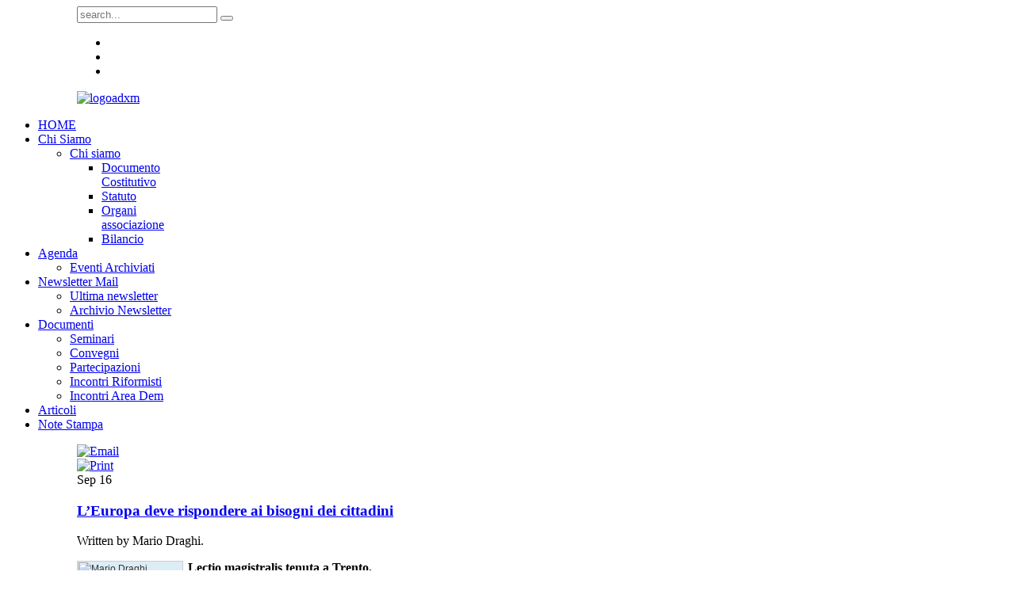

--- FILE ---
content_type: text/html; charset=utf-8
request_url: https://assdemxmi.net/htm/index.php/en/?start=8056
body_size: 11228
content:
<!DOCTYPE HTML>
<html lang="en-gb" dir="ltr">

<head>
<meta charset="utf-8" />
<meta http-equiv="X-UA-Compatible" content="IE=edge,chrome=1">
<meta name="viewport" content="width=device-width, initial-scale=1">
  <base href="https://assdemxmi.net/htm/index.php/en/" />
  <meta name="description" content="Associazione Democratici per Milano" />
  <meta name="generator" content="fattispa by PM" />
  <title>Associazione Democratici per Milano - Home</title>
  <link href="/htm/index.php/en/?format=feed&amp;type=rss" rel="alternate" type="application/rss+xml" title="RSS 2.0" />
  <link href="/htm/index.php/en/?format=feed&amp;type=atom" rel="alternate" type="application/atom+xml" title="Atom 1.0" />
  <link href="https://assdemxmi.net/htm/index.php/en/component/search/?format=opensearch" rel="search" title="Search Associazione Democratici per Milano" type="application/opensearchdescription+xml" />
  <link href="/htm/templates/yoo_pace/favicon.ico" rel="shortcut icon" type="image/vnd.microsoft.icon" />
  <link rel="stylesheet" href="https://assdemxmi.net/htm/plugins/content/fastsocialshare/style/style.css" type="text/css" />
  <link rel="stylesheet" href="/htm/plugins/system/jcemediabox/css/jcemediabox.css?1d12bb5a40100bbd1841bfc0e498ce7b" type="text/css" />
  <link rel="stylesheet" href="/htm/plugins/system/jcemediabox/themes/squeeze/css/style.css?904d706a133c73eabd5311fc39fa401b" type="text/css" />
  <link rel="stylesheet" href="/htm/components/com_rsfiles/assets/css/style.css" type="text/css" />
  <link rel="stylesheet" href="/htm/media/system/css/modal.css" type="text/css" />
  <link rel="stylesheet" href="/htm/cache/widgetkit/widgetkit-0341f78d.css" type="text/css" />
  <link rel="stylesheet" href="https://assdemxmi.net/htm/modules/mod_rseventspro_upcoming/style.css" type="text/css" />
  <link rel="stylesheet" href="/htm/plugins/system/gdpr/assets/css/cookieconsent.min.css" type="text/css" />
  <style type="text/css">
div.cc-revoke, div.cc-window{font-size:14px}div.cc-settings-label{font-size:12px}div.cc-window.cc-banner{padding:0.8em 1.8em}div.cc-window.cc-floating{padding:1.6em 1.8em}
  </style>
  <script src="/htm/media/system/js/mootools-core.js" type="text/javascript"></script>
  <script src="/htm/media/system/js/core.js" type="text/javascript"></script>
  <script src="/htm/media/system/js/caption.js" type="text/javascript"></script>
  <script src="/htm/plugins/system/jcemediabox/js/jcemediabox.js?0c56fee23edfcb9fbdfe257623c5280e" type="text/javascript"></script>
  <script src="/htm/media/system/js/mootools-more.js" type="text/javascript"></script>
  <script src="/htm/media/system/js/modal.js" type="text/javascript"></script>
  <script src="/htm/media/widgetkit/js/jquery.js" type="text/javascript"></script>
  <script src="/htm/cache/widgetkit/widgetkit-b5d391bc.js" type="text/javascript"></script>
  <script src="/htm/plugins/system/gdpr/assets/js/jquery.js" type="text/javascript"></script>
  <script src="/htm/plugins/system/gdpr/assets/js/cookieconsent.min.js" type="text/javascript" defer="defer"></script>
  <script src="/htm/plugins/system/gdpr/assets/js/init.js" type="text/javascript" defer="defer"></script>
  <script type="text/javascript">
window.addEvent('load', function() {
				new JCaption('img.caption');
			});JCEMediaBox.init({popup:{width:"",height:"",legacy:1,lightbox:1,shadowbox:1,resize:1,icons:1,overlay:1,overlayopacity:0.8,overlaycolor:"#000000",fadespeed:500,scalespeed:500,hideobjects:1,scrolling:"fixed",close:2,labels:{'close':'Close','next':'Next','previous':'Previous','cancel':'Cancel','numbers':'{$current} of {$total}'},cookie_expiry:"",google_viewer:0},tooltip:{className:"tooltip",opacity:0.8,speed:150,position:"br",offsets:{x: 16, y: 16}},base:"/htm/",imgpath:"plugins/system/jcemediabox/img",theme:"squeeze",themecustom:"",themepath:"plugins/system/jcemediabox/themes",mediafallback:0,mediaselector:"audio,video"});
var nn_sliders_speed = 500; var nn_sliders_fade_in_speed = 1000; var nn_sliders_fade_out_speed = 400; var nn_sliders_linkscroll = 0; var nn_sliders_url = ''; var nn_sliders_activescroll = ''; var nn_sliders_use_hash = 1;
window.addEvent('domready', function() {

			SqueezeBox.initialize({});
			SqueezeBox.assign($$('a.modal'), {
				parse: 'rel'
			});
		});window.addEvent('domready', function() {
			$$('.hasTip').each(function(el) {
				var title = el.get('title');
				if (title) {
					var parts = title.split('::', 2);
					el.store('tip:title', parts[0]);
					el.store('tip:text', parts[1]);
				}
			});
			var JTooltips = new Tips($$('.hasTip'), { maxTitleChars: 50, fixed: false});
		});var gdprConfigurationOptions = { complianceType: 'opt-in',
																	  		  blockJoomlaSessionCookie: 1,
																		  	  blockExternalCookiesDomains: 1,
																			  allowedCookies: '',
																			  blockCookieDefine: 1,
																		  	  autoAcceptOnNextPage: 0,
																		  	  revokable: 1,
																		  	  lawByCountry: 0,
																		  	  dismissOnScroll: 0,
																		  	  dismissOnTimeout: 0,
																		  	  containerSelector: 'body',
																		  	  toolbarLayout: 'basic',
																		  	  toolbarTheme: 'block',
																		  	  revocableToolbarTheme: 'basic',
																		  	  toolbarPosition: 'bottom',
																			  toolbarPositionmentType: 1,
																			  popupBackground: '#000000',
																			  popupText: '#FFFFFF',
																			  popupLink: '#FFFFFF',
																			  buttonBackground: '#FFFFFF',
																			  buttonBorder: '#FFFFFF',
																			  buttonText: '#000000',
																			  highlightOpacity: '100',
																			  highlightBackground: '#333333',
																			  highlightBorder: '#FFFFFF',
																			  highlightText: '#FFFFFF',
																			  highlightDismissBackground: '#333333',
																		  	  highlightDismissBorder: '#FFFFFF',
																		 	  highlightDismissText: '#FFFFFF',
																			  hideRevokableButton: 0,
																			  headerText: 'Questo sito Usa cookies!',
																			  messageText: 'Questo sito web utilizza i cookie per assicurarti di ottenere la migliore qualità di navigazione sul nostro sito web.',
																			  denyMessageEnabled: 1, 
																			  denyMessage: 'Hai rifiutato i cookie, per garantire la migliore esperienza su questo sito web si prega di acconsentire all\'utilizzo dei cookie.',
																			  dismissText: 'Ho capito',
																			  allowText: 'Consenti i cookies',
																			  denyText: 'Rifiuta',
																			  cookiePolicyLinkText: 'Cookie policy',
																			  cookiePolicyLink: 'javascript:void(0)',
																			  cookiePolicyRevocableTabText: 'Cookie policy',
																			  privacyPolicyLinkText: 'Privacy policy',
																			  privacyPolicyLink: 'http://assdemxmi.net/htm/chi-siamo/chisiamo/statuto/43-gdpr/informativa-privacy/3171-informativa-privacy.html',
																			  showLinks: 1,
																			  blankLinks: '_self',
																			  autoOpenPrivacyPolicy: 0,
																			  openAlwaysDeclined: 1,
																			  cookieSettingsLabel: 'Cookie settings:',
															  				  cookieSettingsDesc: 'Choose which kind of cookies you want to disable by clicking on the checkboxes. Click on a category name for more informations about used cookies.',
																			  cookieCategory1Enable: 0,
																			  cookieCategory1Name: 'Necessary',
																			  cookieCategory1Locked: 0,
																			  cookieCategory2Enable: 0,
																			  cookieCategory2Name: 'Preferences',
																			  cookieCategory2Locked: 0,
																			  cookieCategory3Enable: 0,
																			  cookieCategory3Name: 'Statistics',
																			  cookieCategory3Locked: 0,
																			  cookieCategory4Enable: 0,
																			  cookieCategory4Name: 'Marketing',
																			  cookieCategory4Locked: 0,
																			  debugMode: 0
																		};
  </script>

<link rel="apple-touch-icon-precomposed" href="/htm/templates/yoo_pace/apple_touch_icon.png" />
<link rel="stylesheet" href="/htm/templates/yoo_pace/css/base.css" />
<link rel="stylesheet" href="/htm/templates/yoo_pace/css/layout.css" />
<link rel="stylesheet" href="/htm/templates/yoo_pace/css/menus.css" />
<style>.wrapper { max-width: 1224px; }
.menu-dropdown a.level1 > span, .menu-dropdown span.level1 > span { width: 70px; }
#header, #block-main { margin-left: 89px; }
#sidebar-b { width: 30%; }
#maininner { width: 70%; }
#menu .dropdown { width: 250px; }
#menu .columns2 { width: 500px; }
#menu .columns3 { width: 750px; }
#menu .columns4 { width: 1000px; }</style>
<link rel="stylesheet" href="/htm/templates/yoo_pace/css/modules.css" />
<link rel="stylesheet" href="/htm/templates/yoo_pace/css/tools.css" />
<link rel="stylesheet" href="/htm/templates/yoo_pace/css/system.css" />
<link rel="stylesheet" href="/htm/templates/yoo_pace/css/extensions.css" />
<link rel="stylesheet" href="/htm/templates/yoo_pace/css/custom.css" />
<link rel="stylesheet" href="/htm/templates/yoo_pace/css/animation.css" />
<link rel="stylesheet" href="/htm/templates/yoo_pace/css/background/grey.css" />
<link rel="stylesheet" href="/htm/templates/yoo_pace/css/font1/droidsans.css" />
<link rel="stylesheet" href="/htm/templates/yoo_pace/css/font2/kreon.css" />
<link rel="stylesheet" href="/htm/templates/yoo_pace/css/font3/mavenpro.css" />
<link rel="stylesheet" href="/htm/templates/yoo_pace/styles/mint/css/style.css" />
<link rel="stylesheet" href="/htm/templates/yoo_pace/css/responsive.css" />
<link rel="stylesheet" href="/htm/templates/yoo_pace/css/print.css" />
<link rel="stylesheet" href="/htm/templates/yoo_pace/fonts/droidsans.css" />
<link rel="stylesheet" href="/htm/templates/yoo_pace/fonts/kreon.css" />
<link rel="stylesheet" href="/htm/templates/yoo_pace/fonts/mavenpro.css" />
<script src="/htm/templates/yoo_pace/warp/js/warp.js"></script>
<script src="/htm/templates/yoo_pace/warp/js/responsive.js"></script>
<script src="/htm/templates/yoo_pace/warp/js/accordionmenu.js"></script>
<script src="/htm/templates/yoo_pace/js/verticalDropdown.js"></script>
<script src="/htm/templates/yoo_pace/js/template.js"></script>
</head>

<body id="page" class="page sidebar-b-right sidebars-1  isblog " data-config='{"twitter":1,"plusone":1,"facebook":1,"style":"mint"}'>
	
	<div id="page-bg">
			
						
			<div class="wrapper clearfix">	

				<header id="header">

										<div id="toolbar" class="clearfix">

						
												<div id="search">
<form id="searchbox-89" class="searchbox" action="/htm/index.php/en/" method="post" role="search">
	<input type="text" value="" name="searchword" placeholder="search..." />
	<button type="reset" value="Reset"></button>
	<input type="hidden" name="task"   value="search" />
	<input type="hidden" name="option" value="com_search" />
	<input type="hidden" name="Itemid" value="101" />	
</form>

<script src="/htm/templates/yoo_pace/warp/js/search.js"></script>
<script>
jQuery(function($) {
	$('#searchbox-89 input[name=searchword]').search({'url': '/htm/index.php/en/component/search/?tmpl=raw&amp;type=json&amp;ordering=&amp;searchphrase=all', 'param': 'searchword', 'msgResultsHeader': 'Search Results', 'msgMoreResults': 'More Results', 'msgNoResults': 'No results found'}).placeholder();
});
</script></div>
													
												<div class="float-right"><div class="module   deepest">

			
<ul class="social-icons"><!--<li class="facebook"><a href="#"></a></li>-->
<li class="twitter"></li>
<li class="twitter"><a href="https://7905d1c4e12c54933a44d19fcd5f9356-gdprlock/#!/ADM_assdemxmi" target="_blank"></a></li>
<li class="rss"><a href="/htm/?format=feed&type=rss"></a></li>
</ul>		
</div></div>
												
					</div>
					
						
					<div id="headerbar" class="clearfix">
					
							
						<a id="logo" href="https://assdemxmi.net/htm">
<p><img style="margin: -80px 0px 0px;" src="/htm/images/layout/logoadxm.png" alt="logoadxm" width="295" height="95" /></p></a>
												
												
					</div>
									
									
				</header>
					
								<nav id="menu"><ul class="menu menu-dropdown">
<li class="level1 item101 active current"><a href="/htm/index.php/en/" class="level1 active current"><span><span class="icon" style="background-image: url('https://assdemxmi.net/htm/images/layout/menu/icon_home.png');"> </span>HOME</span></a></li><li class="level1 item143 parent"><a href="/htm/index.php/en/chi-siamo" class="level1 parent"><span><span class="icon" style="background-image: url('https://assdemxmi.net/htm/images/layout/menu/ADM.png');"> </span>Chi Siamo</span></a><div class="dropdown columns1" style="width:200px;"><div class="dropdown-bg"><div><div class="width100 column"><ul class="level2"><li class="level2 item144 parent"><a href="/htm/index.php/en/chi-siamo/chisiamo" class="level2 parent"><span><span class="icon" style="background-image: url('https://assdemxmi.net/htm/images/layout/menu/buttons.png');"> </span>Chi siamo</span></a><ul class="level3"><li class="level3 item188"><a href="/htm/index.php/en/chi-siamo/chisiamo/doc-costitutivo" class="level3"><span>Documento Costitutivo</span></a></li><li class="level3 item187"><a href="/htm/index.php/en/chi-siamo/chisiamo/statuto" class="level3"><span><span class="icon" style="background-image: url('https://assdemxmi.net/htm/images/layout/menu/statuto.png');"> </span>Statuto</span></a></li><li class="level3 item145"><a href="/htm/index.php/en/chi-siamo/chisiamo/organi-dell-associazione" class="level3"><span>Organi associazione</span></a></li><li class="level3 item567"><a href="/htm/index.php/en/chi-siamo/chisiamo/bilancio-associazione" class="level3"><span>Bilancio</span></a></li></ul></li></ul></div></div></div></div></li><li class="level1 item141 parent"><a href="/htm/index.php/en/agenda-eventi" class="level1 parent"><span><span class="icon" style="background-image: url('https://assdemxmi.net/htm/images/layout/menu/eventi.png');"> </span>Agenda</span></a><div class="dropdown columns3" style="width:660px;"><div class="dropdown-bg"><div><div class="width33 column"><ul class="level2"><li class="level2 item214"><a href="/htm/index.php/en/agenda-eventi/archivio-eventi" class="level2"><span><span class="icon" style="background-image: url('https://assdemxmi.net/htm/images/layout/menu/buttons.png');"> </span>Eventi Archiviati</span></a></li></ul></div></div></div></div></li><li class="level1 item563 parent"><a href="/htm/index.php/en/newsletter-mail" class="level1 parent"><span><span class="icon" style="background-image: url('https://assdemxmi.net/htm/images/layout/menu/address_book_32.png');"> </span>Newsletter Mail</span></a><div class="dropdown columns2" style="width:500px;"><div class="dropdown-bg"><div><div class="width50 column"><ul class="level2"><li class="level2 item210"><a href="/htm/index.php/en/newsletter-mail/recente" class="level2"><span><span class="icon" style="background-image: url('https://assdemxmi.net/htm/images/layout/menu/buttons.png');"> </span>Ultima newsletter</span></a></li></ul></div><div class="width50 column"><ul class="level2"><li class="level2 item211"><a href="/htm/index.php/en/newsletter-mail/archivio-menu-segreteria" class="level2"><span><span class="icon" style="background-image: url('https://assdemxmi.net/htm/images/layout/menu/buttons.png');"> </span>Archivio Newsletter</span></a></li></ul></div></div></div></div></li><li class="level1 item155 parent"><a href="/htm/index.php/en/documenti" class="level1 parent"><span><span class="icon" style="background-image: url('https://assdemxmi.net/htm/images/layout/menu/documenti.png');"> </span>Documenti</span></a><div class="dropdown columns3" style="width:660px;"><div class="dropdown-bg"><div><div class="width33 column"><ul class="level2"><li class="level2 item206"><a href="/htm/index.php/en/documenti/seminari" class="level2"><span><span class="icon" style="background-image: url('https://assdemxmi.net/htm/images/layout/menu/buttons.png');"> </span>Seminari</span></a></li><li class="level2 item204"><a href="/htm/index.php/en/documenti/convegni" class="level2"><span><span class="icon" style="background-image: url('https://assdemxmi.net/htm/images/layout/menu/buttons.png');"> </span>Convegni</span></a></li></ul></div><div class="width33 column"><ul class="level2"><li class="level2 item202"><a href="/htm/index.php/en/documenti/partecipazioni" class="level2"><span><span class="icon" style="background-image: url('https://assdemxmi.net/htm/images/layout/menu/buttons.png');"> </span>Partecipazioni</span></a></li><li class="level2 item201"><a href="/htm/index.php/en/documenti/incontri-riformisti-a" class="level2"><span><span class="icon" style="background-image: url('https://assdemxmi.net/htm/images/layout/menu/buttons.png');"> </span>Incontri Riformisti</span></a></li></ul></div><div class="width33 column"><ul class="level2"><li class="level2 item548"><a href="/htm/index.php/en/documenti/incontri-area-dem" class="level2"><span>Incontri Area Dem</span></a></li></ul></div></div></div></div></li><li class="level1 item562"><a href="/htm/index.php/en/articoli" class="level1"><span><span class="icon" style="background-image: url('https://assdemxmi.net/htm/images/layout/menu/edit_orange_32.png');"> </span>Articoli</span></a></li><li class="level1 item561"><a href="/htm/index.php/en/note-stampa" class="level1"><span><span class="icon" style="background-image: url('https://assdemxmi.net/htm/images/layout/menu/lampadina.png');"> </span>Note Stampa</span></a></li></ul></nav>
				
				<div id="block-main" class="clearfix">
					<div>

												
												
												<div id="main" class="grid-block">

							<div id="maininner" class="grid-box">

								
								
																<section id="content" class="grid-block">
<div id="system-message-container">
</div>

<div id="system">

	
	<div class="items items-col-2 grid-block"><div class="grid-box width50">
<article class="item" data-permalink="http://assdemxmi.net/htm/index.php/en/articoli/1771-l-europa-deve-rispondere-ai-bisogni-dei-cittadini">

	
		<header>

				<div class="icon email"><a href="/htm/index.php/en/component/mailto/?tmpl=component&amp;template=yoo_pace&amp;link=8d7be97f63cd6fcfc1cb281261cde520a8439757" title="Email" onclick="window.open(this.href,'win2','width=400,height=350,menubar=yes,resizable=yes'); return false;"><img src="/htm/media/system/images/emailButton.png" alt="Email"  /></a></div>
			
				<div class="icon print"><a href="/htm/index.php/en/articoli/1771-l-europa-deve-rispondere-ai-bisogni-dei-cittadini?tmpl=component&amp;print=1&amp;layout=default&amp;page=" title="Print" onclick="window.open(this.href,'win2','status=no,toolbar=no,scrollbars=yes,titlebar=no,menubar=no,resizable=yes,width=640,height=480,directories=no,location=no'); return false;" rel="nofollow"><img src="/htm/media/system/images/printButton.png" alt="Print"  /></a></div>
		
				<time datetime="2016-09-16" pubdate>
			<span class="month">Sep</span>
			<span class="day">16</span>
		</time>
			
		<h1 class="title">
							<a href="/htm/index.php/en/articoli/1771-l-europa-deve-rispondere-ai-bisogni-dei-cittadini" title="L’Europa deve rispondere ai bisogni dei cittadini">L’Europa deve rispondere ai bisogni dei cittadini</a>
					</h1>
	
				<p class="meta">
	
			Written by Mario Draghi. 	
		
		</p>
		
	</header>
		
	
	<div class="content clearfix">

		
		<img class="article-image" style="margin: 0px 6px 6px 0px; padding: 1px; border: 1px solid #cccccc; color: #333333; font-family: 'Helvetica Neue', Helvetica, Arial, sans-serif; font-size: 12px; line-height: 16px; background-color: #ddedf5; float: left;" alt="Mario Draghi" src="/htm/images/protagonisti/draghi01.jpg" height="150" width="130" />
<div style="text-align: justify;"><b>Lectio magistralis tenuta a Trento.<br /><br /></b></div>
<div style="text-align: justify;">Una insoddisfazione crescente nei confronti del progetto europeo ha caratterizzato gli ultimi anni del suo percorso. Con il referendum del 23 giugno i cittadini del Regno Unito hanno votato a favore dell'uscita dall'Unione europea. Per alcuni dei paesi dell'Unione questi sono stati anni che hanno visto: la più grave crisi economica del dopoguerra, la disoccupazione, specialmente quella giovanile, raggiungere livelli senza precedenti in presenza di uno stato sociale i cui margini di azione si restringono per la bassa crescita e per i vincoli di finanza pubblica. Sono anni in cui cresce, in un continente che invecchia, l'incertezza sulla sostenibilità dei nostri sistemi pensionistici.</div>
<div style="text-align: justify;"><div class="fastsocialshare_container fastsocialshare-align-left"><div class="fastsocialshare-subcontainer"><script>
					var loadAsyncDeferredFacebook = function() {
						(function(d, s, id) {
						  var js, fjs = d.getElementsByTagName(s)[0];
						  if (d.getElementById(id)) return;
						  js = d.createElement(s); js.id = id;
						  js.src = "//connect.8ea58e416a21d5bb65039ab0fd6ac0bd-gdprlock/en_GB/sdk.js#xfbml=1&version=v3.0";
						  fjs.parentNode.insertBefore(js, fjs);
						}(document, 'script', 'facebook-jssdk'));
					}
	
			  		if (window.addEventListener)
						window.addEventListener("load", loadAsyncDeferredFacebook, false);
					else if (window.attachEvent)
						window.attachEvent("onload", loadAsyncDeferredFacebook);
					else
				  		window.onload = loadAsyncDeferredFacebook;
					</script>
					<div class="fastsocialshare-share-fbsh fb-shareme-core">
					<div class="fb-share-button fb-shareme-core"
						data-href="https://assdemxmi.net/htm/index.php/en/articoli/1771-l-europa-deve-rispondere-ai-bisogni-dei-cittadini"
						data-layout="button"
						data-size="small">
					</div></div><div class="fastsocialshare-share-tw">
						<a href="https://7905d1c4e12c54933a44d19fcd5f9356-gdprlock/intent/tweet" data-dnt="true" class="twitter-share-button"  data-text="L&rsquo;Europa deve rispondere ai bisogni dei cittadini" data-count="horizontal" data-via="" data-url="https://assdemxmi.net/htm/index.php/en/articoli/1771-l-europa-deve-rispondere-ai-bisogni-dei-cittadini" data-lang="en">Tweet</a>
						</div>
						<script>
							var loadAsyncDeferredTwitter =  function() {
	            						var d = document;
	            						var s = 'script';
	            						var id = 'twitter-wjs';
					            		var js,fjs=d.getElementsByTagName(s)[0],p=/^http:/.test(d.location)?'http':'https';if(!d.getElementById(id)){
						        		js=d.createElement(s);js.id=id;js.src=p+'://platform.7905d1c4e12c54933a44d19fcd5f9356-gdprlock/widgets.js';fjs.parentNode.insertBefore(js,fjs);}
					        		}
						
							if (window.addEventListener)
								window.addEventListener("load", loadAsyncDeferredTwitter, false);
							else if (window.attachEvent)
								window.attachEvent("onload", loadAsyncDeferredTwitter);
							else
								window.onload = loadAsyncDeferredTwitter;
						</script><div class="fastsocialshare-share-lin">
						<script type="text/javascript">
							var loadAsyncDeferredLinkedin =  function() {
								var po = document.createElement('script');
								po.type = 'text/javascript';
								po.async = true;
								po.src = 'https://platform.f54db463750940e0e7f7630fe327845e-gdprlock/in.js';
								po.innerHTML = 'lang: en_GB';
								var s = document.getElementsByTagName('script')[0];
								s.parentNode.insertBefore(po, s);
							};
		
							 if (window.addEventListener)
							  window.addEventListener("load", loadAsyncDeferredLinkedin, false);
							else if (window.attachEvent)
							  window.attachEvent("onload", loadAsyncDeferredLinkedin);
							else
							  window.onload = loadAsyncDeferredLinkedin;
						</script>
						<script type="in/share" data-url="https://assdemxmi.net/htm/index.php/en/articoli/1771-l-europa-deve-rispondere-ai-bisogni-dei-cittadini" data-counter="right"></script>
						</div><div class="fastsocialshare-share-pinterest">
						<a href="//www.3e601316a3b09bdfec5049aeb00b5cc0-gdprlock/pin/create/button/" data-pin-do="buttonBookmark"  data-pin-color="red"><img src="//assets.3e601316a3b09bdfec5049aeb00b5cc0-gdprlock/images/pidgets/pinit_fg_en_rect_red_20.png" alt="Pin It" /></a>
						<script type="text/javascript">
							(function (w, d, load) {
							 var script, 
							 first = d.getElementsByTagName('SCRIPT')[0],  
							 n = load.length, 
							 i = 0,
							 go = function () {
							   for (i = 0; i < n; i = i + 1) {
							     script = d.createElement('SCRIPT');
							     script.type = 'text/javascript';
							     script.async = true;
							     script.src = load[i];
							     first.parentNode.insertBefore(script, first);
							   }
							 }
							 if (w.attachEvent) {
							   w.attachEvent('onload', go);
							 } else {
							   w.addEventListener('load', go, false);
							 }
							}(window, document, 
							 ['//assets.3e601316a3b09bdfec5049aeb00b5cc0-gdprlock/js/pinit.js']
							));    
							</script>
						</div><div class="fastsocialshare-share-whatsapp">
    					<a style="text-decoration:none; border-radius: 2px; padding:2px 5px; font-size:14px; background-color:#25d366; color:#FFFFFF !important;" onclick="window.open('https://api.whatsapp.com/send?text=https%3A%2F%2Fassdemxmi.net%2Fhtm%2Findex.php%2Fen%2Farticoli%2F1771-l-europa-deve-rispondere-ai-bisogni-dei-cittadini - L%E2%80%99Europa%20deve%20rispondere%20ai%20bisogni%20dei%20cittadini','whatsappshare','width=640,height=480')" href="javascript:void(0)"><span class='fastsocialshare-share-whatsappicon'  style='margin-right:4px'><svg style="vertical-align:text-bottom" fill="#fff" preserveAspectRatio="xMidYMid meet" height="1em" width="1em" viewBox="0 2 40 40"><g><path d="m25 21.7q0.3 0 2.2 1t2 1.2q0 0.1 0 0.3 0 0.8-0.4 1.7-0.3 0.9-1.6 1.5t-2.2 0.6q-1.3 0-4.3-1.4-2.2-1-3.8-2.6t-3.3-4.2q-1.6-2.3-1.6-4.3v-0.2q0.1-2 1.7-3.5 0.5-0.5 1.2-0.5 0.1 0 0.4 0t0.4 0.1q0.4 0 0.6 0.1t0.3 0.6q0.2 0.5 0.8 2t0.5 1.7q0 0.5-0.8 1.3t-0.7 1q0 0.2 0.1 0.3 0.7 1.7 2.3 3.1 1.2 1.2 3.3 2.2 0.3 0.2 0.5 0.2 0.4 0 1.2-1.1t1.2-1.1z m-4.5 11.9q2.8 0 5.4-1.1t4.5-3 3-4.5 1.1-5.4-1.1-5.5-3-4.5-4.5-2.9-5.4-1.2-5.5 1.2-4.5 2.9-2.9 4.5-1.2 5.5q0 4.5 2.7 8.2l-1.7 5.2 5.4-1.8q3.5 2.4 7.7 2.4z m0-30.9q3.4 0 6.5 1.4t5.4 3.6 3.5 5.3 1.4 6.6-1.4 6.5-3.5 5.3-5.4 3.6-6.5 1.4q-4.4 0-8.2-2.1l-9.3 3 3-9.1q-2.4-3.9-2.4-8.6 0-3.5 1.4-6.6t3.6-5.3 5.3-3.6 6.6-1.4z"></path></g></svg></span><span class='fastsocialshare-share-whatsapptext'>Whatsapp</span></a>
						</div></div></div>		
	</div>

		<p class="links">
	
		
		<a href="/htm/index.php/en/articoli/1771-l-europa-deve-rispondere-ai-bisogni-dei-cittadini" title="L’Europa deve rispondere ai bisogni dei cittadini">
			Sono anni»		</a>
		
	</p>
	
	
		
</article>

<article class="item" data-permalink="http://assdemxmi.net/htm/index.php/en/articoli/1769-i-sindaci-e-la-politica-internazionale">

	
		<header>

				<div class="icon email"><a href="/htm/index.php/en/component/mailto/?tmpl=component&amp;template=yoo_pace&amp;link=08f8a65cabbc6f2bb29e33c494f0732dd940a921" title="Email" onclick="window.open(this.href,'win2','width=400,height=350,menubar=yes,resizable=yes'); return false;"><img src="/htm/media/system/images/emailButton.png" alt="Email"  /></a></div>
			
				<div class="icon print"><a href="/htm/index.php/en/articoli/1769-i-sindaci-e-la-politica-internazionale?tmpl=component&amp;print=1&amp;layout=default&amp;page=" title="Print" onclick="window.open(this.href,'win2','status=no,toolbar=no,scrollbars=yes,titlebar=no,menubar=no,resizable=yes,width=640,height=480,directories=no,location=no'); return false;" rel="nofollow"><img src="/htm/media/system/images/printButton.png" alt="Print"  /></a></div>
		
				<time datetime="2016-09-15" pubdate>
			<span class="month">Sep</span>
			<span class="day">15</span>
		</time>
			
		<h1 class="title">
							<a href="/htm/index.php/en/articoli/1769-i-sindaci-e-la-politica-internazionale" title="I sindaci e la politica internazionale">I sindaci e la politica internazionale</a>
					</h1>
	
				<p class="meta">
	
			Written by Monica Chittò. 	
		
		</p>
		
	</header>
		
	
	<div class="content clearfix">

		
		<img class="article-image" style="margin: 0px 6px 6px 0px; padding: 1px; border: 1px solid #cccccc; color: #333333; font-family: 'Helvetica Neue', Helvetica, Arial, sans-serif; font-size: 12px; line-height: 16px; background-color: #ddedf5; float: left;" alt="Monica Chittò" src="/htm/images/protagonisti/chitto01.jpg" height="150" width="130" />
<div style="text-align: justify;"><strong>Articolo pubblicato da <a href="http://www.arcipelagomilano.org/archives/43995" target="_blank">ArcipelagoMilano</a></strong>.</div>
<div style="text-align: justify;">In passato era normale che sia i Sindaci sia i Consigli Comunali si occupassero di questioni internazionali: basti pensare alle vicende del Cile o della Palestina, che riassumono una stagione d’impegno e di attenzione, di ordini del giorno, di convegni, ma anche di solidarietà concreta con gli esuli e con chi combatteva per la libertà e la democrazia nel proprio paese. Forse c’era un po’ di ritualità, ma sicuramente un tessuto valoriale che portava a quell’impegno, c’erano narrazioni politiche forti, anche divisive, ma di grande significato. C’era uno scenario internazionale, tutto sommato, più semplice, con meno chiaroscuri.</div>
<div style="text-align: justify;"><div class="fastsocialshare_container fastsocialshare-align-left"><div class="fastsocialshare-subcontainer"><script>
					var loadAsyncDeferredFacebook = function() {
						(function(d, s, id) {
						  var js, fjs = d.getElementsByTagName(s)[0];
						  if (d.getElementById(id)) return;
						  js = d.createElement(s); js.id = id;
						  js.src = "//connect.8ea58e416a21d5bb65039ab0fd6ac0bd-gdprlock/en_GB/sdk.js#xfbml=1&version=v3.0";
						  fjs.parentNode.insertBefore(js, fjs);
						}(document, 'script', 'facebook-jssdk'));
					}
	
			  		if (window.addEventListener)
						window.addEventListener("load", loadAsyncDeferredFacebook, false);
					else if (window.attachEvent)
						window.attachEvent("onload", loadAsyncDeferredFacebook);
					else
				  		window.onload = loadAsyncDeferredFacebook;
					</script>
					<div class="fastsocialshare-share-fbsh fb-shareme-core">
					<div class="fb-share-button fb-shareme-core"
						data-href="https://assdemxmi.net/htm/index.php/en/articoli/1769-i-sindaci-e-la-politica-internazionale"
						data-layout="button"
						data-size="small">
					</div></div><div class="fastsocialshare-share-tw">
						<a href="https://7905d1c4e12c54933a44d19fcd5f9356-gdprlock/intent/tweet" data-dnt="true" class="twitter-share-button"  data-text="I sindaci e la politica internazionale" data-count="horizontal" data-via="" data-url="https://assdemxmi.net/htm/index.php/en/articoli/1769-i-sindaci-e-la-politica-internazionale" data-lang="en">Tweet</a>
						</div>
						<script>
							var loadAsyncDeferredTwitter =  function() {
	            						var d = document;
	            						var s = 'script';
	            						var id = 'twitter-wjs';
					            		var js,fjs=d.getElementsByTagName(s)[0],p=/^http:/.test(d.location)?'http':'https';if(!d.getElementById(id)){
						        		js=d.createElement(s);js.id=id;js.src=p+'://platform.7905d1c4e12c54933a44d19fcd5f9356-gdprlock/widgets.js';fjs.parentNode.insertBefore(js,fjs);}
					        		}
						
							if (window.addEventListener)
								window.addEventListener("load", loadAsyncDeferredTwitter, false);
							else if (window.attachEvent)
								window.attachEvent("onload", loadAsyncDeferredTwitter);
							else
								window.onload = loadAsyncDeferredTwitter;
						</script><div class="fastsocialshare-share-lin">
						<script type="text/javascript">
							var loadAsyncDeferredLinkedin =  function() {
								var po = document.createElement('script');
								po.type = 'text/javascript';
								po.async = true;
								po.src = 'https://platform.f54db463750940e0e7f7630fe327845e-gdprlock/in.js';
								po.innerHTML = 'lang: en_GB';
								var s = document.getElementsByTagName('script')[0];
								s.parentNode.insertBefore(po, s);
							};
		
							 if (window.addEventListener)
							  window.addEventListener("load", loadAsyncDeferredLinkedin, false);
							else if (window.attachEvent)
							  window.attachEvent("onload", loadAsyncDeferredLinkedin);
							else
							  window.onload = loadAsyncDeferredLinkedin;
						</script>
						<script type="in/share" data-url="https://assdemxmi.net/htm/index.php/en/articoli/1769-i-sindaci-e-la-politica-internazionale" data-counter="right"></script>
						</div><div class="fastsocialshare-share-pinterest">
						<a href="//www.3e601316a3b09bdfec5049aeb00b5cc0-gdprlock/pin/create/button/" data-pin-do="buttonBookmark"  data-pin-color="red"><img src="//assets.3e601316a3b09bdfec5049aeb00b5cc0-gdprlock/images/pidgets/pinit_fg_en_rect_red_20.png" alt="Pin It" /></a>
						<script type="text/javascript">
							(function (w, d, load) {
							 var script, 
							 first = d.getElementsByTagName('SCRIPT')[0],  
							 n = load.length, 
							 i = 0,
							 go = function () {
							   for (i = 0; i < n; i = i + 1) {
							     script = d.createElement('SCRIPT');
							     script.type = 'text/javascript';
							     script.async = true;
							     script.src = load[i];
							     first.parentNode.insertBefore(script, first);
							   }
							 }
							 if (w.attachEvent) {
							   w.attachEvent('onload', go);
							 } else {
							   w.addEventListener('load', go, false);
							 }
							}(window, document, 
							 ['//assets.3e601316a3b09bdfec5049aeb00b5cc0-gdprlock/js/pinit.js']
							));    
							</script>
						</div><div class="fastsocialshare-share-whatsapp">
    					<a style="text-decoration:none; border-radius: 2px; padding:2px 5px; font-size:14px; background-color:#25d366; color:#FFFFFF !important;" onclick="window.open('https://api.whatsapp.com/send?text=https%3A%2F%2Fassdemxmi.net%2Fhtm%2Findex.php%2Fen%2Farticoli%2F1769-i-sindaci-e-la-politica-internazionale - I%20sindaci%20e%20la%20politica%20internazionale','whatsappshare','width=640,height=480')" href="javascript:void(0)"><span class='fastsocialshare-share-whatsappicon'  style='margin-right:4px'><svg style="vertical-align:text-bottom" fill="#fff" preserveAspectRatio="xMidYMid meet" height="1em" width="1em" viewBox="0 2 40 40"><g><path d="m25 21.7q0.3 0 2.2 1t2 1.2q0 0.1 0 0.3 0 0.8-0.4 1.7-0.3 0.9-1.6 1.5t-2.2 0.6q-1.3 0-4.3-1.4-2.2-1-3.8-2.6t-3.3-4.2q-1.6-2.3-1.6-4.3v-0.2q0.1-2 1.7-3.5 0.5-0.5 1.2-0.5 0.1 0 0.4 0t0.4 0.1q0.4 0 0.6 0.1t0.3 0.6q0.2 0.5 0.8 2t0.5 1.7q0 0.5-0.8 1.3t-0.7 1q0 0.2 0.1 0.3 0.7 1.7 2.3 3.1 1.2 1.2 3.3 2.2 0.3 0.2 0.5 0.2 0.4 0 1.2-1.1t1.2-1.1z m-4.5 11.9q2.8 0 5.4-1.1t4.5-3 3-4.5 1.1-5.4-1.1-5.5-3-4.5-4.5-2.9-5.4-1.2-5.5 1.2-4.5 2.9-2.9 4.5-1.2 5.5q0 4.5 2.7 8.2l-1.7 5.2 5.4-1.8q3.5 2.4 7.7 2.4z m0-30.9q3.4 0 6.5 1.4t5.4 3.6 3.5 5.3 1.4 6.6-1.4 6.5-3.5 5.3-5.4 3.6-6.5 1.4q-4.4 0-8.2-2.1l-9.3 3 3-9.1q-2.4-3.9-2.4-8.6 0-3.5 1.4-6.6t3.6-5.3 5.3-3.6 6.6-1.4z"></path></g></svg></span><span class='fastsocialshare-share-whatsapptext'>Whatsapp</span></a>
						</div></div></div>		
	</div>

		<p class="links">
	
		
		<a href="/htm/index.php/en/articoli/1769-i-sindaci-e-la-politica-internazionale" title="I sindaci e la politica internazionale">
			Oggi viviamo»		</a>
		
	</p>
	
	
		
</article>
</div><div class="grid-box width50">
<article class="item" data-permalink="http://assdemxmi.net/htm/index.php/en/articoli/1764-la-contraddizione-rimossa-dall-ue">

	
		<header>

				<div class="icon email"><a href="/htm/index.php/en/component/mailto/?tmpl=component&amp;template=yoo_pace&amp;link=a3ca9e0345340768bb4142bd8fb13b70e3888ef9" title="Email" onclick="window.open(this.href,'win2','width=400,height=350,menubar=yes,resizable=yes'); return false;"><img src="/htm/media/system/images/emailButton.png" alt="Email"  /></a></div>
			
				<div class="icon print"><a href="/htm/index.php/en/articoli/1764-la-contraddizione-rimossa-dall-ue?tmpl=component&amp;print=1&amp;layout=default&amp;page=" title="Print" onclick="window.open(this.href,'win2','status=no,toolbar=no,scrollbars=yes,titlebar=no,menubar=no,resizable=yes,width=640,height=480,directories=no,location=no'); return false;" rel="nofollow"><img src="/htm/media/system/images/printButton.png" alt="Print"  /></a></div>
		
				<time datetime="2016-09-16" pubdate>
			<span class="month">Sep</span>
			<span class="day">16</span>
		</time>
			
		<h1 class="title">
							<a href="/htm/index.php/en/articoli/1764-la-contraddizione-rimossa-dall-ue" title="La contraddizione rimossa dall’UE">La contraddizione rimossa dall’UE</a>
					</h1>
	
				<p class="meta">
	
			Written by Patrizia Toia. 	
		
		</p>
		
	</header>
		
	
	<div class="content clearfix">

		
		<div style="text-align: justify;"><img class="article-image" style="margin: 0px 6px 6px 0px; padding: 1px; border: 1px solid #cccccc; color: #333333; font-family: 'Helvetica Neue', Helvetica, Arial, sans-serif; font-size: 12px; line-height: 16px; background-color: #ddedf5; float: left;" alt="Patrizia Toia" src="/htm/images/protagonisti/toia01.jpg" height="150" width="130" />Invitiamo a leggere gli interventi di <strong>Patrizia Toia</strong>, Capodelegazione PD al Parlamento Europeo, pubblicati da <strong>L’Unità</strong> sul tema della difesa comune europea. <strong><a href="http://www.assdemxmi.net/htm/images/press/2013/toia_unita10092016.pdf" target="_blank">File PDF» </a>&nbsp;</strong>e <a href="http://www.assdemxmi.net/htm/images/press/2013/toia_unita17092016.pdf" target="_blank"><strong>"Ripartire da equità sociale e fiscale" - pdf»»</strong></a><br /><br />Questa settimana al Parlamento Europeo, col suo discorso sullo Stato dell'Unione Jean Claude Juncker ha dimostrato di essere consapevole del passaggio storico che stiamo vivendo. É stato un discorso ricco di proposte condivisibili, il problema é se ci sarà nel Parlamento europeo una forza politica sufficientemente larga per dare corso alle sue proposte. La responsabilità storica alla quale Juncker ci ha chiamato é importante: l'Europa rischia la dissoluzione se non reagisce dopo la Brexit. Dobbiamo essere all'altezza di questo momento perché saremo chiamati al giudizio della storia.</div>
<div class="fastsocialshare_container fastsocialshare-align-left"><div class="fastsocialshare-subcontainer"><script>
					var loadAsyncDeferredFacebook = function() {
						(function(d, s, id) {
						  var js, fjs = d.getElementsByTagName(s)[0];
						  if (d.getElementById(id)) return;
						  js = d.createElement(s); js.id = id;
						  js.src = "//connect.8ea58e416a21d5bb65039ab0fd6ac0bd-gdprlock/en_GB/sdk.js#xfbml=1&version=v3.0";
						  fjs.parentNode.insertBefore(js, fjs);
						}(document, 'script', 'facebook-jssdk'));
					}
	
			  		if (window.addEventListener)
						window.addEventListener("load", loadAsyncDeferredFacebook, false);
					else if (window.attachEvent)
						window.attachEvent("onload", loadAsyncDeferredFacebook);
					else
				  		window.onload = loadAsyncDeferredFacebook;
					</script>
					<div class="fastsocialshare-share-fbsh fb-shareme-core">
					<div class="fb-share-button fb-shareme-core"
						data-href="https://assdemxmi.net/htm/index.php/en/articoli/1764-la-contraddizione-rimossa-dall-ue"
						data-layout="button"
						data-size="small">
					</div></div><div class="fastsocialshare-share-tw">
						<a href="https://7905d1c4e12c54933a44d19fcd5f9356-gdprlock/intent/tweet" data-dnt="true" class="twitter-share-button"  data-text="La contraddizione rimossa dall&rsquo;UE" data-count="horizontal" data-via="" data-url="https://assdemxmi.net/htm/index.php/en/articoli/1764-la-contraddizione-rimossa-dall-ue" data-lang="en">Tweet</a>
						</div>
						<script>
							var loadAsyncDeferredTwitter =  function() {
	            						var d = document;
	            						var s = 'script';
	            						var id = 'twitter-wjs';
					            		var js,fjs=d.getElementsByTagName(s)[0],p=/^http:/.test(d.location)?'http':'https';if(!d.getElementById(id)){
						        		js=d.createElement(s);js.id=id;js.src=p+'://platform.7905d1c4e12c54933a44d19fcd5f9356-gdprlock/widgets.js';fjs.parentNode.insertBefore(js,fjs);}
					        		}
						
							if (window.addEventListener)
								window.addEventListener("load", loadAsyncDeferredTwitter, false);
							else if (window.attachEvent)
								window.attachEvent("onload", loadAsyncDeferredTwitter);
							else
								window.onload = loadAsyncDeferredTwitter;
						</script><div class="fastsocialshare-share-lin">
						<script type="text/javascript">
							var loadAsyncDeferredLinkedin =  function() {
								var po = document.createElement('script');
								po.type = 'text/javascript';
								po.async = true;
								po.src = 'https://platform.f54db463750940e0e7f7630fe327845e-gdprlock/in.js';
								po.innerHTML = 'lang: en_GB';
								var s = document.getElementsByTagName('script')[0];
								s.parentNode.insertBefore(po, s);
							};
		
							 if (window.addEventListener)
							  window.addEventListener("load", loadAsyncDeferredLinkedin, false);
							else if (window.attachEvent)
							  window.attachEvent("onload", loadAsyncDeferredLinkedin);
							else
							  window.onload = loadAsyncDeferredLinkedin;
						</script>
						<script type="in/share" data-url="https://assdemxmi.net/htm/index.php/en/articoli/1764-la-contraddizione-rimossa-dall-ue" data-counter="right"></script>
						</div><div class="fastsocialshare-share-pinterest">
						<a href="//www.3e601316a3b09bdfec5049aeb00b5cc0-gdprlock/pin/create/button/" data-pin-do="buttonBookmark"  data-pin-color="red"><img src="//assets.3e601316a3b09bdfec5049aeb00b5cc0-gdprlock/images/pidgets/pinit_fg_en_rect_red_20.png" alt="Pin It" /></a>
						<script type="text/javascript">
							(function (w, d, load) {
							 var script, 
							 first = d.getElementsByTagName('SCRIPT')[0],  
							 n = load.length, 
							 i = 0,
							 go = function () {
							   for (i = 0; i < n; i = i + 1) {
							     script = d.createElement('SCRIPT');
							     script.type = 'text/javascript';
							     script.async = true;
							     script.src = load[i];
							     first.parentNode.insertBefore(script, first);
							   }
							 }
							 if (w.attachEvent) {
							   w.attachEvent('onload', go);
							 } else {
							   w.addEventListener('load', go, false);
							 }
							}(window, document, 
							 ['//assets.3e601316a3b09bdfec5049aeb00b5cc0-gdprlock/js/pinit.js']
							));    
							</script>
						</div><div class="fastsocialshare-share-whatsapp">
    					<a style="text-decoration:none; border-radius: 2px; padding:2px 5px; font-size:14px; background-color:#25d366; color:#FFFFFF !important;" onclick="window.open('https://api.whatsapp.com/send?text=https%3A%2F%2Fassdemxmi.net%2Fhtm%2Findex.php%2Fen%2Farticoli%2F1764-la-contraddizione-rimossa-dall-ue - La%20contraddizione%20rimossa%20dall%E2%80%99UE','whatsappshare','width=640,height=480')" href="javascript:void(0)"><span class='fastsocialshare-share-whatsappicon'  style='margin-right:4px'><svg style="vertical-align:text-bottom" fill="#fff" preserveAspectRatio="xMidYMid meet" height="1em" width="1em" viewBox="0 2 40 40"><g><path d="m25 21.7q0.3 0 2.2 1t2 1.2q0 0.1 0 0.3 0 0.8-0.4 1.7-0.3 0.9-1.6 1.5t-2.2 0.6q-1.3 0-4.3-1.4-2.2-1-3.8-2.6t-3.3-4.2q-1.6-2.3-1.6-4.3v-0.2q0.1-2 1.7-3.5 0.5-0.5 1.2-0.5 0.1 0 0.4 0t0.4 0.1q0.4 0 0.6 0.1t0.3 0.6q0.2 0.5 0.8 2t0.5 1.7q0 0.5-0.8 1.3t-0.7 1q0 0.2 0.1 0.3 0.7 1.7 2.3 3.1 1.2 1.2 3.3 2.2 0.3 0.2 0.5 0.2 0.4 0 1.2-1.1t1.2-1.1z m-4.5 11.9q2.8 0 5.4-1.1t4.5-3 3-4.5 1.1-5.4-1.1-5.5-3-4.5-4.5-2.9-5.4-1.2-5.5 1.2-4.5 2.9-2.9 4.5-1.2 5.5q0 4.5 2.7 8.2l-1.7 5.2 5.4-1.8q3.5 2.4 7.7 2.4z m0-30.9q3.4 0 6.5 1.4t5.4 3.6 3.5 5.3 1.4 6.6-1.4 6.5-3.5 5.3-5.4 3.6-6.5 1.4q-4.4 0-8.2-2.1l-9.3 3 3-9.1q-2.4-3.9-2.4-8.6 0-3.5 1.4-6.6t3.6-5.3 5.3-3.6 6.6-1.4z"></path></g></svg></span><span class='fastsocialshare-share-whatsapptext'>Whatsapp</span></a>
						</div></div></div>		
	</div>

		<p class="links">
	
		
		<a href="/htm/index.php/en/articoli/1764-la-contraddizione-rimossa-dall-ue" title="La contraddizione rimossa dall’UE">
			Per seguire»		</a>
		
	</p>
	
	
		
</article>

<article class="item" data-permalink="http://assdemxmi.net/htm/index.php/en/articoli/1768-politiche-attive-del-lavoro">

	
		<header>

				<div class="icon email"><a href="/htm/index.php/en/component/mailto/?tmpl=component&amp;template=yoo_pace&amp;link=aa1437058969060f55e202e593d2d6e0eb49693a" title="Email" onclick="window.open(this.href,'win2','width=400,height=350,menubar=yes,resizable=yes'); return false;"><img src="/htm/media/system/images/emailButton.png" alt="Email"  /></a></div>
			
				<div class="icon print"><a href="/htm/index.php/en/articoli/1768-politiche-attive-del-lavoro?tmpl=component&amp;print=1&amp;layout=default&amp;page=" title="Print" onclick="window.open(this.href,'win2','status=no,toolbar=no,scrollbars=yes,titlebar=no,menubar=no,resizable=yes,width=640,height=480,directories=no,location=no'); return false;" rel="nofollow"><img src="/htm/media/system/images/printButton.png" alt="Print"  /></a></div>
		
				<time datetime="2016-09-14" pubdate>
			<span class="month">Sep</span>
			<span class="day">15</span>
		</time>
			
		<h1 class="title">
							<a href="/htm/index.php/en/articoli/1768-politiche-attive-del-lavoro" title="Politiche attive del lavoro">Politiche attive del lavoro</a>
					</h1>
	
				<p class="meta">
	
			Written by Francesco Bizzotto. 	
		
		</p>
		
	</header>
		
	
	<div class="content clearfix">

		
		<img class="article-image" style="margin: 0px 6px 6px 0px; padding: 1px; border: 1px solid #cccccc; color: #333333; font-family: 'Helvetica Neue', Helvetica, Arial, sans-serif; font-size: 12px; line-height: 16px; background-color: #ddedf5; float: left;" alt="Francesco Bizzotto" src="/htm/images/protagonisti/bizzotto01.jpeg" height="150" width="130" />
<div style="text-align: justify;"><strong>Articolo pubblicato da <a href="http://www.arcipelagomilano.org/archives/43989" target="_blank">ArcipelagoMilano</a></strong>.<br /><br /></div>
<div style="text-align: justify;">Le Politiche attive del lavoro sono l’aspetto decisivo del Jobs Act. Siamo ultimi in Europa: 5 miliardi, contro i 20 per politiche passive. Con il D.lgs. 150/15 è nata l’ANPAL, l’Agenzia nazionale per le Politiche attive, che metterà a sistema il molto che c’è, governerà e sosterrà le regioni rimaste al palo. E il presidente Maurizio Del Conte – pronto ad “anticipare le crisi aziendali” – apre al sano concorrere tra pubblico e privato sulla ricollocazione dei senza lavoro (con pagamento a risultato ottenuto e secondo la difficoltà: un aiuto al Sud). Ottima cosa.</div>
<div style="text-align: justify;"><div class="fastsocialshare_container fastsocialshare-align-left"><div class="fastsocialshare-subcontainer"><script>
					var loadAsyncDeferredFacebook = function() {
						(function(d, s, id) {
						  var js, fjs = d.getElementsByTagName(s)[0];
						  if (d.getElementById(id)) return;
						  js = d.createElement(s); js.id = id;
						  js.src = "//connect.8ea58e416a21d5bb65039ab0fd6ac0bd-gdprlock/en_GB/sdk.js#xfbml=1&version=v3.0";
						  fjs.parentNode.insertBefore(js, fjs);
						}(document, 'script', 'facebook-jssdk'));
					}
	
			  		if (window.addEventListener)
						window.addEventListener("load", loadAsyncDeferredFacebook, false);
					else if (window.attachEvent)
						window.attachEvent("onload", loadAsyncDeferredFacebook);
					else
				  		window.onload = loadAsyncDeferredFacebook;
					</script>
					<div class="fastsocialshare-share-fbsh fb-shareme-core">
					<div class="fb-share-button fb-shareme-core"
						data-href="https://assdemxmi.net/htm/index.php/en/articoli/1768-politiche-attive-del-lavoro"
						data-layout="button"
						data-size="small">
					</div></div><div class="fastsocialshare-share-tw">
						<a href="https://7905d1c4e12c54933a44d19fcd5f9356-gdprlock/intent/tweet" data-dnt="true" class="twitter-share-button"  data-text="Politiche attive del lavoro" data-count="horizontal" data-via="" data-url="https://assdemxmi.net/htm/index.php/en/articoli/1768-politiche-attive-del-lavoro" data-lang="en">Tweet</a>
						</div>
						<script>
							var loadAsyncDeferredTwitter =  function() {
	            						var d = document;
	            						var s = 'script';
	            						var id = 'twitter-wjs';
					            		var js,fjs=d.getElementsByTagName(s)[0],p=/^http:/.test(d.location)?'http':'https';if(!d.getElementById(id)){
						        		js=d.createElement(s);js.id=id;js.src=p+'://platform.7905d1c4e12c54933a44d19fcd5f9356-gdprlock/widgets.js';fjs.parentNode.insertBefore(js,fjs);}
					        		}
						
							if (window.addEventListener)
								window.addEventListener("load", loadAsyncDeferredTwitter, false);
							else if (window.attachEvent)
								window.attachEvent("onload", loadAsyncDeferredTwitter);
							else
								window.onload = loadAsyncDeferredTwitter;
						</script><div class="fastsocialshare-share-lin">
						<script type="text/javascript">
							var loadAsyncDeferredLinkedin =  function() {
								var po = document.createElement('script');
								po.type = 'text/javascript';
								po.async = true;
								po.src = 'https://platform.f54db463750940e0e7f7630fe327845e-gdprlock/in.js';
								po.innerHTML = 'lang: en_GB';
								var s = document.getElementsByTagName('script')[0];
								s.parentNode.insertBefore(po, s);
							};
		
							 if (window.addEventListener)
							  window.addEventListener("load", loadAsyncDeferredLinkedin, false);
							else if (window.attachEvent)
							  window.attachEvent("onload", loadAsyncDeferredLinkedin);
							else
							  window.onload = loadAsyncDeferredLinkedin;
						</script>
						<script type="in/share" data-url="https://assdemxmi.net/htm/index.php/en/articoli/1768-politiche-attive-del-lavoro" data-counter="right"></script>
						</div><div class="fastsocialshare-share-pinterest">
						<a href="//www.3e601316a3b09bdfec5049aeb00b5cc0-gdprlock/pin/create/button/" data-pin-do="buttonBookmark"  data-pin-color="red"><img src="//assets.3e601316a3b09bdfec5049aeb00b5cc0-gdprlock/images/pidgets/pinit_fg_en_rect_red_20.png" alt="Pin It" /></a>
						<script type="text/javascript">
							(function (w, d, load) {
							 var script, 
							 first = d.getElementsByTagName('SCRIPT')[0],  
							 n = load.length, 
							 i = 0,
							 go = function () {
							   for (i = 0; i < n; i = i + 1) {
							     script = d.createElement('SCRIPT');
							     script.type = 'text/javascript';
							     script.async = true;
							     script.src = load[i];
							     first.parentNode.insertBefore(script, first);
							   }
							 }
							 if (w.attachEvent) {
							   w.attachEvent('onload', go);
							 } else {
							   w.addEventListener('load', go, false);
							 }
							}(window, document, 
							 ['//assets.3e601316a3b09bdfec5049aeb00b5cc0-gdprlock/js/pinit.js']
							));    
							</script>
						</div><div class="fastsocialshare-share-whatsapp">
    					<a style="text-decoration:none; border-radius: 2px; padding:2px 5px; font-size:14px; background-color:#25d366; color:#FFFFFF !important;" onclick="window.open('https://api.whatsapp.com/send?text=https%3A%2F%2Fassdemxmi.net%2Fhtm%2Findex.php%2Fen%2Farticoli%2F1768-politiche-attive-del-lavoro - Politiche%20attive%20del%20lavoro','whatsappshare','width=640,height=480')" href="javascript:void(0)"><span class='fastsocialshare-share-whatsappicon'  style='margin-right:4px'><svg style="vertical-align:text-bottom" fill="#fff" preserveAspectRatio="xMidYMid meet" height="1em" width="1em" viewBox="0 2 40 40"><g><path d="m25 21.7q0.3 0 2.2 1t2 1.2q0 0.1 0 0.3 0 0.8-0.4 1.7-0.3 0.9-1.6 1.5t-2.2 0.6q-1.3 0-4.3-1.4-2.2-1-3.8-2.6t-3.3-4.2q-1.6-2.3-1.6-4.3v-0.2q0.1-2 1.7-3.5 0.5-0.5 1.2-0.5 0.1 0 0.4 0t0.4 0.1q0.4 0 0.6 0.1t0.3 0.6q0.2 0.5 0.8 2t0.5 1.7q0 0.5-0.8 1.3t-0.7 1q0 0.2 0.1 0.3 0.7 1.7 2.3 3.1 1.2 1.2 3.3 2.2 0.3 0.2 0.5 0.2 0.4 0 1.2-1.1t1.2-1.1z m-4.5 11.9q2.8 0 5.4-1.1t4.5-3 3-4.5 1.1-5.4-1.1-5.5-3-4.5-4.5-2.9-5.4-1.2-5.5 1.2-4.5 2.9-2.9 4.5-1.2 5.5q0 4.5 2.7 8.2l-1.7 5.2 5.4-1.8q3.5 2.4 7.7 2.4z m0-30.9q3.4 0 6.5 1.4t5.4 3.6 3.5 5.3 1.4 6.6-1.4 6.5-3.5 5.3-5.4 3.6-6.5 1.4q-4.4 0-8.2-2.1l-9.3 3 3-9.1q-2.4-3.9-2.4-8.6 0-3.5 1.4-6.6t3.6-5.3 5.3-3.6 6.6-1.4z"></path></g></svg></span><span class='fastsocialshare-share-whatsapptext'>Whatsapp</span></a>
						</div></div></div>		
	</div>

		<p class="links">
	
		
		<a href="/htm/index.php/en/articoli/1768-politiche-attive-del-lavoro" title="Politiche attive del lavoro">
			Dunque, i nodi»		</a>
		
	</p>
	
	
		
</article>
</div></div>
	
		<div class="pagination"><a class="first" href="/htm/index.php/en/?limitstart=0" title="Start">Start</a><a class="previous" href="/htm/index.php/en/?start=8052" title="«">«</a><a class="" href="/htm/index.php/en/?start=8036" title="2010">2010</a><a class="" href="/htm/index.php/en/?start=8040" title="2011">2011</a><a class="" href="/htm/index.php/en/?start=8044" title="2012">2012</a><a class="" href="/htm/index.php/en/?start=8048" title="2013">2013</a><a class="" href="/htm/index.php/en/?start=8052" title="2014">2014</a><strong>2015</strong><a class="" href="/htm/index.php/en/?start=8060" title="2016">2016</a><a class="" href="/htm/index.php/en/?start=8064" title="2017">2017</a><a class="" href="/htm/index.php/en/?start=8068" title="2018">2018</a><a class="" href="/htm/index.php/en/?start=8072" title="2019">2019</a><a class="next" href="/htm/index.php/en/?start=8060" title="»">»</a><a class="last" href="/htm/index.php/en/?start=9348" title="End">End</a></div>	
</div></section>
								
								
							</div>
							<!-- maininner end -->
							
														
														<aside id="sidebar-b" class="grid-box"><div class="grid-box width100 grid-v"><div class="module mod-outline mod-outline-header  deepest">

		<h3 class="module-title">Prossimi eventi</h3>			
</div></div><div class="grid-box width100 grid-v"><div class="module mod-box mod-box-default  deepest">

		<h3 class="module-title">Articoli Recenti</h3>	
<ul class="line line-icon">
	<li><a href="/htm/index.php/en/articoli/12666-fine-vita-una-legge-di-civilta-che-serve-al-pase-e-alle-persone">Fine vita, una legge di civiltà che serve al Paese e alle persone</a></li>
	<li><a href="/htm/index.php/en/articoli/12709-a-proposito-di-fine-vita">A proposito di fine vita</a></li>
	<li><a href="/htm/index.php/en/articoli/12710-il-tema-del-fine-vita-nel-nostro-paese">Il tema del fine vita nel nostro Paese</a></li>
	<li><a href="/htm/index.php/en/articoli/12728-disposizioni-in-materia-di-morte-volontaria-medicalmente-assistita">Disposizioni in materia di morte volontaria medicalmente assistita</a></li>
	<li><a href="/htm/index.php/en/articoli/12725-il-governo-ha-fallito-sulle-questioni-piu-importanti-per-la-vita-dei-cittadini-come-la-sanita">Il Governo ha fallito sulle questioni più importanti per la vita dei cittadini come la sanità</a></li>
	<li><a href="/htm/index.php/en/articoli/12715-distruggono-la-sanita-pubblica">Distruggono la sanità pubblica</a></li>
	<li><a href="/htm/index.php/en/articoli/12718-11-interrogazioni-al-comune-di-bresso">11 interrogazioni al Comune di Bresso</a></li>
	<li><a href="/htm/index.php/en/articoli/12719-uno-stanziamento-da-280mila-euro-per-l-ex-discarica-di-montebuono-a-vizzolo">Uno stanziamento da 280mila euro per l’ex discarica di Montebuono a Vizzolo</a></li>
	<li><a href="/htm/index.php/en/articoli/12721-due-anni-di-governo-meloni-la-destra-si-e-occupata-del-potere-piu-che-della-vita-delle-persone-fallendo-su-sanita-e-lavoro">Due anni di Governo Meloni: la destra si è occupata del potere più che della vita delle persone, fallendo su sanità e lavoro</a></li>
	<li><a href="/htm/index.php/en/articoli/12714-la-giornata-mondiale-del-risparmio">La Giornata Mondiale del Risparmio</a></li>
	<li><a href="/htm/index.php/en/articoli/12726-le-audizioni-smontano-la-propaganda-del-governo">Le audizioni smontano la propaganda del governo</a></li>
	<li><a href="/htm/index.php/en/articoli/12727-gli-stati-uniti">Gli Stati Uniti</a></li>
	<li><a href="/htm/index.php/en/articoli/12717-il-potere-oggi-c-e-domani-non-c-e-piu">Il potere oggi c'è, domani non c'è più</a></li>
	<li><a href="/htm/index.php/en/articoli/12720-onu-world-cities-day-2024">ONU World cities day 2024 </a></li>
	<li><a href="/htm/index.php/en/articoli/12673-fragilita-d-italia-tra-economia-sommersa-e-lavoro-povero">Fragilità d’Italia, tra economia sommersa e lavoro povero</a></li>
	<li><a href="/htm/index.php/en/articoli/12713-giornata-dell-unita-nazionale-e-delle-forze-armate">Giornata dell'Unità Nazionale e delle Forze Armate</a></li>
	<li><a href="/htm/index.php/en/articoli/12698-un-politico-scrittore-che-sa-scrivere">Un politico-scrittore che sa scrivere</a></li>
	<li><a href="/htm/index.php/en/articoli/12692-il-tema-di-book-city-sara-guerra-e-pace">Il tema di Book City sarà “Guerra e Pace”</a></li>
	<li><a href="/htm/index.php/en/articoli/12712-non-ti-piegasti-al-nazifascismo-ora-sono-tornati">Non ti piegasti al nazifascismo, ora sono tornati</a></li>
	<li><a href="/htm/index.php/en/articoli/12722-oltre-la-liguria">Oltre la Liguria</a></li>
</ul>		
</div></div></aside>
							
						</div>
												<!-- main end -->

												
												
												<footer id="footer">

														<a id="totop-scroller" href="#page"></a>
							
							<div class="module   deepest">

			
<div style="text-align: center;">Copyright © 2014-2022 Associazione Democratici per Milano. Tutti i diritti riservati. &nbsp; &nbsp; &nbsp; &nbsp; &nbsp; <a href="/htm/index.php/en/component/content/article/43-gdpr/informativa-privacy/3171-informativa-privacy">Informativa Privacy</a></div>		
</div>Realizzato da Fattispazio
						</footer>
											</div>
				</div>
			</div>
			
			
	</div>

</body>
</html>